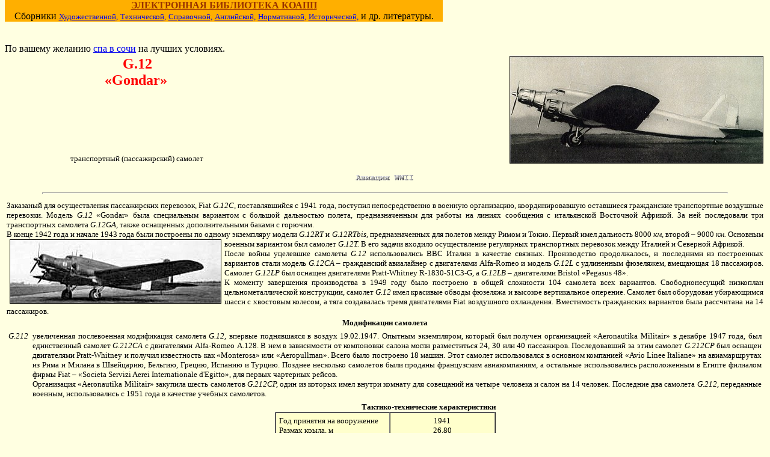

--- FILE ---
content_type: text/html; charset=UTF-8
request_url: http://koapp.narod.ru/information/encicl/aviation.WW.II/WW_II/G12.htm
body_size: 4577
content:

	<script type="text/javascript">new Image().src = "//counter.yadro.ru/hit;narodadst1?r"+escape(document.referrer)+(screen&&";s"+screen.width+"*"+screen.height+"*"+(screen.colorDepth||screen.pixelDepth))+";u"+escape(document.URL)+";"+Date.now();</script>
	<script type="text/javascript">new Image().src = "//counter.yadro.ru/hit;narod_desktop_ad?r"+escape(document.referrer)+(screen&&";s"+screen.width+"*"+screen.height+"*"+(screen.colorDepth||screen.pixelDepth))+";u"+escape(document.URL)+";"+Date.now();</script><script type="text/javascript" src="//koapp.narod.ru/.s/src/jquery-3.3.1.min.js"></script><script type="text/javascript" src="//s256.ucoz.net/cgi/uutils.fcg?a=uSD&ca=2&ug=999&isp=0&r=0.885942226779562"></script>
<html>
<head>
   <meta http-equiv="Content-Type" content="text/html; charset=utf-8">
   <title>Fiat G.12 «Gondar»</title>
</head>
<body text="#000000" bgcolor="#FFFFE1" link="#0000EE" vlink="#551A8B" alink="#FF0000" topMargin="0">

<!--header_beg-->
<noindex>
<table border="0" cellpadding="0" cellspacing="0" width="728" bgcolor="#FFAF00">
<tr><td align="center" valign="top">
<a href="http://koapp.narod.ru"><font color="#993300">
<b>ЭЛЕКТРОННАЯ БИБЛИОТЕКА КОАПП</b></font></a>
</td></tr>
<tr><td align="center" valign="top">
Сборники 
<a href="http://koapp.narod.ru/hudlit/catalog.htm"><font size="2">Художественной,</font></a>
<a href="http://koapp.narod.ru/tehlit/catalog.htm"><font size="2">Технической,</font></a>
<a href="http://koapp.narod.ru/information/catalog.htm"><font size="2">Справочной,</font></a>
<a href="http://koapp.narod.ru/english/english.htm"><font size="2">Английской,</font></a>
<a href="http://www.koap.ru/"><font size="2">Нормативной,</font></a>
<a href="http://libinfo.org/"><font size="2">Исторической,</font></a>
и др. литературы.
</td></tr></table>
</noindex>
<br>
<br><!--s_links--> По вашему желанию <a href="http://ostrova-hotel.ru/spa_otdyh_v_sochi" target="_blank">спа в сочи</a> на лучших условиях. <!--s_links--><br>
<!--header_end-->


<center><table WIDTH="100%" >
<tr>
<td ALIGN=CENTER VALIGN=TOP COLSPAN="2" id="bg"><b><font face="Tahoma"><font color="#FF0000"><font size=+2>G.12</font></font></font></b>
<br><b><font face="Tahoma"><font color="#FF0000"><font size=+2>«Gondar»&nbsp;</font></font></font></b></td>

<td ALIGN=CENTER ROWSPAN="2">
<div align=right><img SRC="fiat_g-12.jpg" ALT="Fiat G.12" BORDER=0 height=179 width=422></div>
</td>
</tr>

<tr>
<td ALIGN=LEFT VALIGN=BOTTOM COLSPAN="2" id="bg2">
<center><font face="Tahoma"><font size=-1>транспортный (пассажирский) самолет&nbsp;</font></font></center>
</td>
</tr>
</table></center>

<center>
<p><a href="../main-ww2.htm"><img SRC="aww2sm.gif" BORDER=0 height=13 width=98></a></center>

<hr SIZE=3 WIDTH="90%">
<center><table WIDTH="100%" >
<tr>
<td><p align="justify"><font face="Bookman Old Style"><font size=-1>Заказаный для осуществления
пассажирских перевозок, Fiat <i>G.12C,</i> поставлявшийся с 1941 года,
поступил непосредственно в военную организацию, координировавшую оставшиеся
гражданские транспортные воздушные перевозки. Модель <i>G.12</i> «Gondar»
была специальным вариантом с большой дальностью полета, предназначенным
для работы на линиях сообщения с итальянской Восточной Африкой. За ней
последовали три транспортных самолета <i>G.12GA,</i> также оснащенных дополнительными
баками с горючим.</font></font>
<br><font face="Bookman Old Style"><font size=-1>В конце 1942 года и начале
1943 года были построены по одному экземпляру модели <i>G.12RT</i> и <i>G.12RTbis,</i>
предназначенных для полетов между Римом и Токио. Первый имел дальность
8000 <i>км,</i> второй – 9000 <i>км.<img SRC="g12-i.jpg" ALT="Fiat G.12RT «Gondar»" HSPACE=5 BORDER=1 height=105 width=350 align=LEFT></i>
Основным военным вариантом был самолет <i>G.12T.</i> В его задачи входило
осуществление регулярных транспортных перевозок между Италией и Северной
Африкой.</font></font>
<br><font face="Bookman Old Style"><font size=-1>После войны уцелевшие
самолеты <i>G.12</i> использовались ВВС Италии в качестве связных. Производство
продолжалось, и последними из построенных вариантов стали модель <i>G.12CA</i>
– гражданский авиалайнер с двигателями Alfa-Romeo и модель <i>G.12L</i>
с удлиненным фюзеляжем, вмещающая 18 пассажиров. Самолет <i>G.12LP</i>
был оснащен двигателями Pratt-Whitney R-1830-S1C3-G, а <i>G.12LB</i> –
двигателями Bristol «Pegasus 48».</font></font>
<br><font face="Bookman Old Style"><font size=-1>К моменту завершения производства
в 1949 году было построено в общей сложности 104 самолета всех вариантов.
Свободнонесущий низкоплан цельнометаллической конструкции, самолет <i>G.12</i>
имел красивые обводы фюзеляжа и высокое вертикальное оперение. Самолет
был оборудован убирающимся шасси с хвостовым колесом, а тяга создавалась
тремя двигателями Fiat воздушного охлаждения. Вместимость гражданских вариантов
была рассчитана на 14 пассажиров.</font></font></td>
</tr>
</table></center>

<center><table CELLSPACING=5 >
<caption><b><font face="Bookman Old Style"><font size=-1>Модификации самолета</font></font></b></caption>

<tr VALIGN=TOP>
<td ALIGN=CENTER><i><font face="Bookman Old Style"><font size=-1>G.212</font></font></i></td>

<td><p align="justify"><font face="Bookman Old Style"><font size=-1>увеличенная послевоенная
модификация самолета <i>G.12,</i> впервые поднявшаяся в воздух 19.02.1947.
Опытным экземпляром, который был получен организацией «Aeronautika Militair»
в декабре 1947 года, был единственный самолет <i>G.212CA</i> с двигателями
Alfa-Romeo А.128. В нем в зависимости от компоновки салона могли разместиться
24, 30 или 40 пассажиров. Последовавший за этим самолет <i>G.212CP</i>
был оснащен двигателями Pratt-Whitney и получил известность как «Monterosa»
или «Aeropullman». Всего было построено 18 машин. Этот самолет использовался
в основном компанией «Avio Linee Italianе» на авиамаршрутах из Рима и Милана
в Швейцарию, Бельгию, Грецию, Испанию и Турцию. Позднее несколько самолетов
были проданы французским авиакомпаниям, а остальные использовались расположенным
в Египте филиалом фирмы Fiat – «Societa Servizi Aerei Internationale d'Egitto»,
для первых чартерных рейсов.</font></font>
<br><font face="Bookman Old Style"><font size=-1>Организация «Aeronautika
Militair» закупила шесть самолетов <i>G.212CP,</i> один из которых имел
внутри комнату для совещаний на четыре человека и салон на 14 человек.
Последние два самолета <i>G.212,</i> переданные военным, использовались
с 1951 года в качестве учебных самолетов.</font></font></td>
</tr>
</table></center>

<center><table BORDER CELLSPACING=0 CELLPADDING=5 BGCOLOR="#FFFFCC" >
<caption>
<div align=right><b><font face="Tahoma"><font size=-1>Тактико-технические
характеристики</font></font></b></div>
</caption>

<tr>
<td VALIGN=TOP id="tl"><font face="Tahoma"><font size=-1>Год принятия на
вооружение</font></font>
<br><font face="Tahoma"><font size=-1>Размах крыла, м</font></font>
<br><font face="Tahoma"><font size=-1>Длина, м</font></font>
<br><font face="Tahoma"><font size=-1>Высота, м</font></font>
<br><font face="Tahoma"><font size=-1>Площадь крыла, м<sup>2</sup></font></font>
<br><font face="Tahoma"><font size=-1>Масса пустого / взлетная, кг</font></font>
<br><font face="Tahoma"><font size=-1>Двигатель</font></font>
<br><font face="Tahoma"><font size=-1>Максимальная скорость, км/час</font></font>
<br><font face="Tahoma"><font size=-1>Крейсерская скорость, км/час</font></font>
<br><font face="Tahoma"><font size=-1>Дальность полета, км</font></font>
<br><font face="Tahoma"><font size=-1>Практический потолок, м</font></font>
<br><font face="Tahoma"><font size=-1>Экипаж</font></font>
<br><font face="Tahoma"><font size=-1>Полезная нагрузка</font></font></td>

<td ALIGN=CENTER VALIGN=TOP id="tl1"><font face="Tahoma"><font size=-1>1941</font></font>
<br><font face="Tahoma"><font size=-1>26,80</font></font>
<br><font face="Tahoma"><font size=-1>20,16</font></font>
<br><font face="Tahoma"><font size=-1>4,90</font></font>
<br><font face="Tahoma"><font size=-1>113,5</font></font>
<br><font face="Tahoma"><font size=-1>8890 / 12800</font></font>
<br><font face="Tahoma"><font size=-1>три Fiat A.74 RC 42 (770 л.с.)</font></font>
<br><font face="Tahoma"><font size=-1>396</font></font>
<br><font face="Tahoma"><font size=-1>308</font></font>
<br><font face="Tahoma"><font size=-1>1740</font></font>
<br><font face="Tahoma"><font size=-1>8000</font></font>
<br><font face="Tahoma"><font size=-1>2...3</font></font>
<br><font face="Tahoma"><font size=-1>14 пассажиров</font></font></td>
</tr>
</table></center>

<center><table WIDTH="50%" >
<tr>
<td><b><font face="Bookman Old Style"><a href="../drawngs/G12-d.gif">G.12</a></font></b></td>

<td>
<div align=right><a href="../cargo-ww2.htm#Италия"><img SRC="arrow_big_up.gif" BORDER=0 height=38 width=32></a></div>
</td>
</tr>
</table></center>


<!--footer_beg-->
<HR>
<TABLE CELLSPACING=0 BORDER=0 CELLPADDING=7 WIDTH=100%>
<TR><TD WIDTH="100%" VALIGN="TOP">
<FONT FACE="Comic Sans MS" SIZE=-2 COLOR="#ff0000"><STRONG><CENTER>
<font size=-2><a href="mailto:koapp@narod.ru">KOAP Open Portal 2000</a></font>
</CENTER></FONT></STRONG>
</TD></TR>
</TABLE>
<!--footer_end-->

<!-- banner-beg -->
<br><!--3a9f6b4e--><!--3a9f6b4e--><br>
<noindex>
<a href="http://www.yandex.ru/cy?base=0&host=koapp.narod.ru">
<img src="http://www.yandex.ru/cycounter?koapp.narod.ru" width=88 height=31 alt="Яндекс цитирования" border=0></a>
<!--Rating@Mail.ru counter-->
<script language="javascript"><!--
d=document;var a='';a+=';r='+escape(d.referrer);js=10;//--></script>
<script language="javascript1.1"><!--
a+=';j='+navigator.javaEnabled();js=11;//--></script>
<script language="javascript1.2"><!--
s=screen;a+=';s='+s.width+'*'+s.height;
a+=';d='+(s.colorDepth?s.colorDepth:s.pixelDepth);js=12;//--></script>
<script language="javascript1.3"><!--
js=13;//--></script><script language="javascript" type="text/javascript"><!--
d.write('<a href="http://top.mail.ru/jump?from=1842905" target="_top">'+
'<img src="http://de.c1.bc.a1.top.mail.ru/counter?id=1842905;t=190;js='+js+
a+';rand='+Math.random()+'" alt="Рейтинг@Mail.ru" border="0" '+
'height="31" width="38"><\/a>');if(11<js)d.write('<'+'!-- ');//--></script>
<noscript><a target="_top" href="http://top.mail.ru/jump?from=1842905">
<img src="http://de.c1.bc.a1.top.mail.ru/counter?js=na;id=1842905;t=190" 
height="31" width="38" border="0" alt="Рейтинг@Mail.ru"></a></noscript>
<script language="javascript" type="text/javascript"><!--
if(11<js)d.write('--'+'>');//--></script>
<!--// Rating@Mail.ru counter-->
</noindex>
<!-- banner-end -->

</body>
</html>
